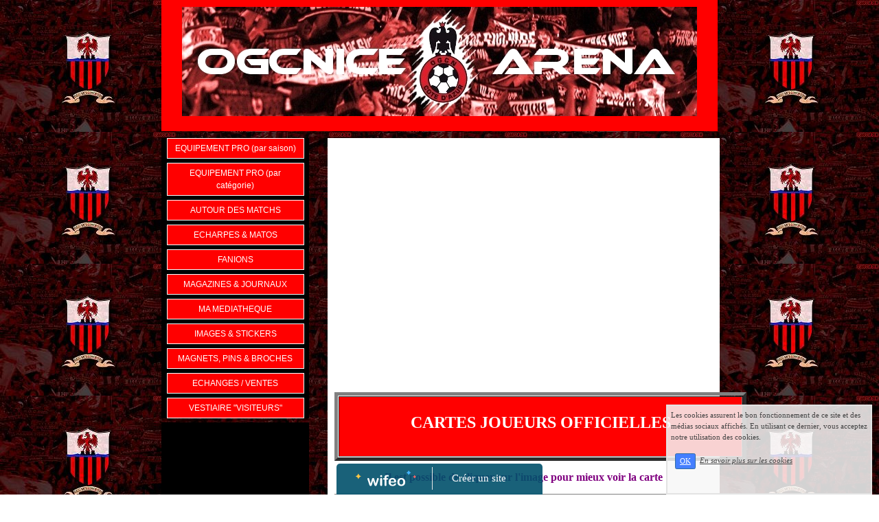

--- FILE ---
content_type: text/html; charset=UTF-8
request_url: http://ogcnicearena.wifeo.com/cartes-joueurs-officielles-dedicacees.php
body_size: 6068
content:
<!DOCTYPE html><html lang="fr"><head><meta http-equiv="Content-Type" content="text/html; charset=utf-8"><title>cartes-joueurs-officielles-dedicacees - ogcnicearena</title><meta name="description" CONTENT="Bienvenue sur la page cartes-joueurs-officielles-dedicacees de ogcnicearena"><meta name="viewport" content="width=device-width, initial-scale=1"><script src="//ajax.googleapis.com/ajax/libs/jquery/2.2.4/jquery.min.js" type="text/javascript"></script><script src="https://code.jquery.com/ui/1.12.1/jquery-ui.min.js"></script><script src="https://cdnjs.cloudflare.com/ajax/libs/popper.js/1.12.3/umd/popper.min.js" integrity="sha384-vFJXuSJphROIrBnz7yo7oB41mKfc8JzQZiCq4NCceLEaO4IHwicKwpJf9c9IpFgh" crossorigin="anonymous"></script><script src="https://maxcdn.bootstrapcdn.com/bootstrap/4.0.0-beta.2/js/bootstrap.min.js" integrity="sha384-alpBpkh1PFOepccYVYDB4do5UnbKysX5WZXm3XxPqe5iKTfUKjNkCk9SaVuEZflJ" crossorigin="anonymous"></script><script>responsiveBootstrapActive=true;</script><link href="https://www.wifeo.com/wifeostatic-s3/ressources/bootstrap4/css/bootstrap.min.css?v1" rel="stylesheet" /><link href="https://www.wifeo.com/wifeostatic-s3/ressources/bootstrap4/override-bootstrap.min.css?v1.37" rel="stylesheet" /><link id="wr_fdlgenerale" href="/format.css?1768907109" rel="stylesheet" type="text/css"><LINK REL="SHORTCUT ICON" href="/images/favicon.ico"></head><body><div class="global_top"><div class="zonesbase_entete wrentete" align="center">
                    <div class="width_entete container">
                        <div class="row row_entete ">
                            <div class="col-md-24">
                                <div align="left" class="content_entete ">

                                <div class="wrentete"><p align="center"><a target="_self" href="http://ogcnicearena.wifeo.com/"><img border="0" alt="bandeau (thibaud)" src="http://ogcnicearena.wifeo.com/images/bandeau-thibaud.jpg" /></a></p></div>

                                <div style="clear:both;"></div>

                                </div>
                            </div>
                        </div>
                    </div>
                </div></div><div class="zonesbase_main" align="center">
            <div class="width_tablemain container">
                <div class="row row_tablemain "><div class="col-md-7 wr_dispmenu"><div class="content_menuverti ">

                        <script type="text/javascript">$( window ).ready(function(){if(typeaffmobile=="affmobile" && responsiveBootstrapActive==false){$(".m_wifeo_open").css("display" , "block");
		$( "nav .wifeo_conteneur_menu" ).attr( "class" , "m_wifeo_conteneur_menu" );
		$( "nav .wifeo_rubrique" ).attr( "class" , "m_wifeo_rubrique" );
		$( "nav .wifeo_pagemenu" ).attr( "class" , "m_wifeo_pagemenu" );
		$( "nav .wifeo_pagesousmenu" ).attr( "class" , "m_wifeo_pagesousmenu" );
		$( "nav .wifeo_sousmenu" ).attr( "class" , "m_wifeo_sousmenu" );

		var isMenuOpen = false;
		$(".wr_opnmenu").click(function()	
		{
			$(".wr_dispmenu").css("display","block");
			
		      $(".m_wifeo_conteneur_menu").clearQueue().animate({
		          left : "0%"
		        });
			  
		        $(".wr_clssrtbl").fadeIn("fast");
				$(".wr_fdgrs").fadeIn("fast");
				
		      isMenuOpen = true;
		});
		
		
		
		
		$(".wr_clssrtbl, .wr_fdgrs").click(function()	
		{
			if (isMenuOpen == true)
			{
				 $(".m_wifeo_conteneur_menu").clearQueue().animate({
																
		          left : "-90%"
		        }).queue(function() {$(".wr_dispmenu").css("display","none");$(".wr_dispmenu").css("display","none");});	
				 
		      isMenuOpen = false;
			}
			
			$(".wr_clssrtbl").fadeOut("fast");
			$(".wr_fdgrs").fadeOut("fast");
		});}});</script><nav><div class='wifeo_conteneur_menu'><div class='wifeo_rubrique'><a href='#mw999'>EQUIPEMENT PRO (par saison)</a><div class='wifeo_sousmenu'><div class='wifeo_pagesousmenu'><a href='20102011.php'>2010/2011</a></div><div class='wifeo_pagesousmenu'><a href='20092010.php'>2009/2010</a></div><div class='wifeo_pagesousmenu'><a href='20082009.php'>2008/2009</a></div><div class='wifeo_pagesousmenu'><a href='20072008.php'>2007/2008</a></div><div class='wifeo_pagesousmenu'><a href='20062007.php'>2006/2007</a></div><div class='wifeo_pagesousmenu'><a href='20052006.php'>2005/2006</a></div><div class='wifeo_pagesousmenu'><a href='20042005.php'>2004/2005</a></div><div class='wifeo_pagesousmenu'><a href='20032004.php'>2003/2004</a></div><div class='wifeo_pagesousmenu'><a href='20022003.php'>2002/2003</a></div><div class='wifeo_pagesousmenu'><a href='20012002.php'>2001/2002</a></div><div class='wifeo_pagesousmenu'><a href='20002001.php'>2000/2001</a></div><div class='wifeo_pagesousmenu'><a href='19992000.php'>1999/2000</a></div><div class='wifeo_pagesousmenu'><a href='19981999.php'>1998/1999</a></div><div class='wifeo_pagesousmenu'><a href='19971998.php'>1997/1998</a></div><div class='wifeo_pagesousmenu'><a href='19961997.php'>1996/1997</a></div><div class='wifeo_pagesousmenu'><a href='19951996.php'>1995/1996</a></div><div class='wifeo_pagesousmenu'><a href='19941995.php'>1994/1995</a></div><div class='wifeo_pagesousmenu'><a href='19901991.php'>1990/1991</a></div><div class='wifeo_pagesousmenu'><a href='19891990.php'>1989/1990</a></div><div class='wifeo_pagesousmenu'><a href='19881989.php'>1988/1989</a></div><div class='wifeo_pagesousmenu'><a href='19871988.php'>1987/1988</a></div><div class='wifeo_pagesousmenu'><a href='19861987.php'>1986/1987</a></div><div class='wifeo_pagesousmenu'><a href='19851986.php'>1985/1986</a></div><div class='wifeo_pagesousmenu'><a href='19841985.php'>1984/1985</a></div><div class='wifeo_pagesousmenu'><a href='19831984.php'>1983/1984</a></div><div class='wifeo_pagesousmenu'><a href='19811982.php'>1981/1982</a></div></div></div><div class='wifeo_rubrique'><a href='#mw999'>EQUIPEMENT PRO (par cat&eacute;gorie)</a><div class='wifeo_sousmenu'><div class='wifeo_pagesousmenu'><a href='gants.php'>Tenues de Gardien</a></div><div class='wifeo_pagesousmenu'><a href='championnat-domicile.php'>Championnat &quot;Domicile&quot;</a></div><div class='wifeo_pagesousmenu'><a href='championnat-exterieur.php'>Championnat &quot;Ext&eacute;rieur&quot;</a></div><div class='wifeo_pagesousmenu'><a href='coupes-deurope-intertoto.php'>Coupes d'Europe</a></div><div class='wifeo_pagesousmenu'><a href='coupe-de-france.php'>Coupe de France</a></div><div class='wifeo_pagesousmenu'><a href='coupe-de-la-ligue.php'>Coupe de la Ligue</a></div><div class='wifeo_pagesousmenu'><a href='matchs-amicaux.php'>Amical / Gala</a></div><div class='wifeo_pagesousmenu'><a href='entrainement.php'>Entrainement / Echauffement</a></div><div class='wifeo_pagesousmenu'><a href='tenues-arbitre.php'>Tenues d'Arbitre</a></div></div></div><div class='wifeo_rubrique'><a href='#mw999'>AUTOUR DES MATCHS</a><div class='wifeo_sousmenu'><div class='wifeo_pagesousmenu'><a href='affiches.php'>Affiches</a></div><div class='wifeo_pagesousmenu'><a href='billets.php'>Billets</a></div><div class='wifeo_pagesousmenu'><a href='programmes-de-matchs.php'>Programmes de matchs</a></div></div></div><div class='wifeo_rubrique'><a href='#mw999'>ECHARPES &amp; MATOS</a><div class='wifeo_sousmenu'><div class='wifeo_pagesousmenu'><a href='arn.php'>ARN 2001</a></div><div class='wifeo_pagesousmenu'><a href='bsn.php'>BSN 85</a></div><div class='wifeo_pagesousmenu'><a href='ogc-nice.php'>Ligne officielle</a></div></div></div><div class='wifeo_rubrique'><a href='#mw999'>FANIONS</a><div class='wifeo_sousmenu'><div class='wifeo_pagesousmenu'><a href='fanions-coupes-deurope.php'>fanions Coupes d'Europe</a></div><div class='wifeo_pagesousmenu'><a href='fanions-coupe-de-france.php'>fanions Coupe de France</a></div><div class='wifeo_pagesousmenu'><a href='fanions-classiques.php'>fanions &quot;classiques&quot;</a></div></div></div><div class='wifeo_rubrique'><a href='#mw999'>MAGAZINES &amp; JOURNAUX</a><div class='wifeo_sousmenu'><div class='wifeo_pagesousmenu'><a href='ogcniceevent.php'>OGCNICE.EVENT</a></div><div class='wifeo_pagesousmenu'><a href='issa-nissa.php'>ISSA NISSA</a></div></div></div><div class='wifeo_rubrique'><a href='#mw999'>MA MEDIATHEQUE</a><div class='wifeo_sousmenu'><div class='wifeo_pagesousmenu'><a href='livres.php'>Livres &amp; Ouvrages</a></div><div class='wifeo_pagesousmenu'><a href='videos.php'>Videos</a></div></div></div><div class='wifeo_rubrique'><a href='#mw999'>IMAGES &amp; STICKERS</a><div class='wifeo_sousmenu'><div class='wifeo_pagesousmenu'><a href='cartes-joueurs-officielles-dedicacees.php'>Cartes joueurs officielles dedicac&eacute;es</a></div><div class='wifeo_pagesousmenu'><a href='americana.php'>Americana</a></div><div class='wifeo_pagesousmenu'><a href='glowacki.php'>Glowacki</a></div><div class='wifeo_pagesousmenu'><a href='panini.php'>Panini (stickers)</a></div><div class='wifeo_pagesousmenu'><a href='panini-cards.php'>Panini (cards)</a></div></div></div><div class='wifeo_rubrique'><a href='#mw999'>MAGNETS, PINS &amp; BROCHES</a><div class='wifeo_sousmenu'><div class='wifeo_pagesousmenu'><a href='magnets-just-foot.php'>Magnets JUST FOOT</a></div><div class='wifeo_pagesousmenu'><a href='pins-broches-insignes.php'>Pins / Broches / Insignes</a></div></div></div><div class='wifeo_rubrique'><a href='#mw999'>ECHANGES / VENTES</a><div class='wifeo_sousmenu'><div class='wifeo_pagesousmenu'><a href='papier.php'>Papier (billets, programmes, images...)</a></div><div class='wifeo_pagesousmenu'><a href='textile.php'>Textile (Maillots, &eacute;charpes...)</a></div></div></div><div class='wifeo_rubrique'><a href='#mw999'>VESTIAIRE &quot;VISITEURS&quot;</a><div class='wifeo_sousmenu'><div class='wifeo_pagesousmenu'><a href='service-guestbook.html'>Livre d'or</a></div><div class='wifeo_pagesousmenu'><a href='me-contacter.php'>Me conctacter</a></div><div class='wifeo_pagesousmenu'><a href='mes-fvoris.php'>Mes F@voris</a></div><div class='wifeo_pagesousmenu'><a href='remerciements.php'>Remerciements</a></div></div></div></div></nav>

                        <div style="clear:both;"></div> 

                   </div><div class="content_zc "><div style="height:100px;width:100px;">&nbsp;</div><div id="pub_colwif" class="style_pub_colwif"><div align="center"><ins class="adsbygoogle"
     style="display:block"
     data-ad-client="ca-pub-5439285203515723"
     data-ad-slot="5224417502"
     data-ad-format="auto"></ins>
<script>
$(document).ready(function(){

(adsbygoogle = window.adsbygoogle || []).push({});

});
</script></div></div><div style="height:800px;width:100px;">&nbsp;</div><div id="pub_colwif" class="style_pub_colwif"><div align="center"><ins class="adsbygoogle"
     style="display:block"
     data-ad-client="ca-pub-5439285203515723"
     data-ad-slot="5224417502"
     data-ad-format="auto"></ins>
<script>
$(document).ready(function(){

(adsbygoogle = window.adsbygoogle || []).push({});

});
</script></div></div><div style="clear:both;"></div></div></div><div class="col-xl-17 col-lg-17 col-md-17 col-sm-24 col-24 offset-xl-0 offset-lg-0 offset-md-4 offset-sm-0 offset-0 wr_zcorpsmax  px-0 px-sm-0 px-md-3">
                <div align="left" class="content_corps container"><div class="row"><div class="col-24"><div align="center" style="padding:10px 0px;"><ins class="adsbygoogle"
     style="display:block"
     data-ad-client="ca-pub-5439285203515723"
     data-ad-slot="5224417502"
     data-ad-format="auto"></ins>
<script>
$(document).ready(function(){

(adsbygoogle = window.adsbygoogle || []).push({});

});
</script></div><div class="wr-menu-topbar"><div class="wr-open-menu wr-item-topbar" style="width:40px;"><i class="fa fa-bars" aria-hidden="true"></i></div><a class="wr-a-logo-top" href="index.php"><div class="wr-logo-top wr-item-topbar"></div></a></div><div class="wr-fdgrs"></div><div class="wr-close-menu"><div class="wr-item-topbar"><i class="fa fa-times" aria-hidden="true"></i></div></div><p align="center">&nbsp;</p>
<p align="center">&nbsp;&nbsp;</p>
<p align="center">
<table border="5" cellspacing="1" cellpadding="1" width="600" height="100">
    <tbody>
        <tr>
            <td bgcolor="#ff0000" bordercolor="#000000"><font color="#ffffff" size="5" face="Tahoma" style="background-color: #ff0000"><strong>
            <p align="center"><font color="#ffffff" size="5" face="Tahoma" style="background-color: #ff0000"><strong>CARTES JOUEURS OFFICIELLES</strong></font></p>
            </strong></font></td>
        </tr>
    </tbody>
</table>
</p>
<p align="center"><font color="#800080"><font size="3" face="Tahoma"><strong>Il est possible de cliquer sur l'image pour mieux voir&nbsp;la carte</strong></font></font></p>
<p align="center">
<table border="5" cellspacing="1" cellpadding="1" width="750">
    <tbody>
        <tr>
            <td bgcolor="#000000" height="80" bordercolor="#ff0000">
            <p align="center"><font color="#ff0000" size="5" face="Tahoma"><strong>Saison 1975/1976</strong></font></p>
            </td>
        </tr>
        <tr>
            <td bgcolor="#cccccc" height="400" bordercolor="#ff0000">
            <p align="center"><a rel="lightbox" href="http://ogcnicearena.wifeo.com/images/1975_1976-JOUVE-Roger.JPG"><img border="7" alt="1975_1976 - JOUVE Roger" width="200" height="334" style="border-bottom-color: #000000; border-top-color: #000000; border-right-color: #ff0000; border-left-color: #ff0000" src="http://ogcnicearena.wifeo.com/images/1975_1976-JOUVE-Roger.JPG" /></a>&nbsp;&nbsp;&nbsp;&nbsp;&nbsp;&nbsp;&nbsp;&nbsp;&nbsp; <a rel="lightbox" href="http://ogcnicearena.wifeo.com/images/1975_1976-MOLITOR-Marco.JPG"><img border="7" alt="1975_1976 - MOLITOR Marco" width="200" height="334" style="border-bottom-color: #000000; border-top-color: #000000; border-right-color: #ff0000; border-left-color: #ff0000" src="http://ogcnicearena.wifeo.com/images/1975_1976-MOLITOR-Marco.JPG" /></a></p>
            </td>
        </tr>
        <tr>
            <td bgcolor="#000000" height="80" bordercolor="#ff0000">
            <p align="center"><font color="#ff0000" size="5" face="Tahoma"><strong>Saison 2003/2004</strong></font></p>
            </td>
        </tr>
        <tr>
            <td bgcolor="#cccccc" height="350" bordercolor="#ff0000">
            <p align="center"><a rel="lightbox" href="http://ogcnicearena.wifeo.com/images/2003_2004-ABARDONADO-Pancho.JPG"><img border="7" alt="2003_2004 - ABARDONADO Pancho" width="200" height="287" style="border-bottom-color: #000000; border-top-color: #000000; border-right-color: #ff0000; border-left-color: #ff0000" src="http://ogcnicearena.wifeo.com/images/2003_2004-ABARDONADO-Pancho.JPG" /></a>&nbsp;&nbsp;&nbsp;&nbsp;&nbsp;&nbsp;&nbsp;&nbsp;&nbsp; <a rel="lightbox" href="http://ogcnicearena.wifeo.com/images/2003_2004-VALENCONY-Bruno.JPG"><img border="7" alt="2003_2004 - VALENCONY Bruno" width="200" height="287" style="border-bottom-color: #000000; border-top-color: #000000; border-right-color: #ff0000; border-left-color: #ff0000" src="http://ogcnicearena.wifeo.com/images/2003_2004-VALENCONY-Bruno.JPG" /></a></p>
            </td>
        </tr>
        <tr>
            <td bgcolor="#000000" height="80" bordercolor="#ff0000">
            <p align="center"><font color="#ff0000" size="5" face="Tahoma"><strong>Saison 2004/2005</strong></font></p>
            </td>
        </tr>
        <tr>
            <td bgcolor="#cccccc" height="350" bordercolor="#ff0000">
            <p align="center"><a rel="lightbox" href="http://ogcnicearena.wifeo.com/images/2004_2005-LARBI-Kamel.JPG"><img border="7" alt="2004_2005 - LARBI Kamel" width="200" height="290" style="border-bottom-color: #000000; border-top-color: #000000; border-right-color: #ff0000; border-left-color: #ff0000" src="http://ogcnicearena.wifeo.com/images/2004_2005-LARBI-Kamel.JPG" /></a>&nbsp;&nbsp;&nbsp;&nbsp;&nbsp;&nbsp;&nbsp;&nbsp;&nbsp; <a rel="lightbox" href="http://ogcnicearena.wifeo.com/images/2004_2005-SCARAMOZZINO-Anthony.JPG"><img border="7" alt="2004_2005 - SCARAMOZZINO Anthony" width="200" height="288" style="border-bottom-color: #000000; border-top-color: #000000; border-right-color: #ff0000; border-left-color: #ff0000" src="http://ogcnicearena.wifeo.com/images/2004_2005-SCARAMOZZINO-Anthony.JPG" /></a></p>
            </td>
        </tr>
        <tr>
            <td bgcolor="#000000" height="80" bordercolor="#ff0000">
            <p align="center"><font color="#ff0000" size="5" face="Tahoma"><strong>Saison 2005/2006</strong></font></p>
            </td>
        </tr>
        <tr>
            <td bgcolor="#cccccc" height="350" bordercolor="#ff0000">
            <p align="center"><a rel="lightbox" href="http://ogcnicearena.wifeo.com/images/2005_2006-VALENCONY-Bruno.JPG"><img border="7" alt="2005_2006 - VALENCONY Bruno" width="200" height="288" style="border-bottom-color: #000000; border-top-color: #000000; border-right-color: #ff0000; border-left-color: #ff0000" src="http://ogcnicearena.wifeo.com/images/2005_2006-VALENCONY-Bruno.JPG" /></a></p>
            </td>
        </tr>
        <tr>
            <td bgcolor="#000000" height="80" bordercolor="#ff0000">
            <p align="center"><font color="#ff0000" size="5" face="Tahoma"><strong>Saison 2006/2007</strong></font></p>
            </td>
        </tr>
        <tr>
            <td bgcolor="#cccccc" height="350" bordercolor="#ff0000">
            <p align="center"><a rel="lightbox" href="http://ogcnicearena.wifeo.com/images/2006_2007-ECHOUAFNI-Olivier.JPG"><img border="7" alt="2006_2007 - ECHOUAFNI Olivier" width="200" height="290" style="border-bottom-color: #000000; border-top-color: #000000; border-right-color: #ff0000; border-left-color: #ff0000" src="http://ogcnicearena.wifeo.com/images/2006_2007-ECHOUAFNI-Olivier.JPG" /></a></p>
            </td>
        </tr>
        <tr>
            <td bgcolor="#000000" height="80" bordercolor="#ff0000">
            <p align="center"><font color="#ff0000" size="5" face="Tahoma"><strong>Saison 2008/2009</strong></font></p>
            </td>
        </tr>
        <tr>
            <td bgcolor="#cccccc" height="1200" bordercolor="#ff0000">
            <p><a rel="lightbox" href="http://ogcnicearena.wifeo.com/images/2008_2009-OSPINA-David.JPG"><img border="7" alt="2008_2009 - OSPINA David" width="289" height="200" style="border-bottom-color: #000000; border-top-color: #000000; border-right-color: #ff0000; border-left-color: #ff0000" src="http://ogcnicearena.wifeo.com/images/2008_2009-OSPINA-David.JPG" /></a>&nbsp;&nbsp; <a rel="lightbox" href="http://ogcnicearena.wifeo.com/images/2008_2009-KANTE-Cdric.JPG"><img border="7" alt="2008_2009 - KANTE C&eacute;dric" width="289" height="200" style="border-bottom-color: #000000; border-top-color: #000000; border-right-color: #ff0000; border-left-color: #ff0000" src="http://ogcnicearena.wifeo.com/images/2008_2009-KANTE-Cdric.JPG" /></a>&nbsp;&nbsp; <a rel="lightbox" href="http://ogcnicearena.wifeo.com/images/2008_2009-ECHOUAFNI-Olivier.JPG"><img border="7" alt="2008_2009 - ECHOUAFNI Olivier" width="289" height="200" style="border-bottom-color: #000000; border-top-color: #000000; border-right-color: #ff0000; border-left-color: #ff0000" src="http://ogcnicearena.wifeo.com/images/2008_2009-ECHOUAFNI-Olivier.JPG" /></a></p>
            <p><a rel="lightbox" href="http://ogcnicearena.wifeo.com/images/2008_2009-REMY-Loc.JPG"><img border="7" alt="2008_2009 - REMY Loc" width="289" height="200" style="border-bottom-color: #000000; border-top-color: #000000; border-right-color: #ff0000; border-left-color: #ff0000" src="http://ogcnicearena.wifeo.com/images/2008_2009-REMY-Loc.JPG" /></a>&nbsp;&nbsp; <a rel="lightbox" href="http://ogcnicearena.wifeo.com/images/2008_2009-MODESTE-Anthony.JPG"><img border="7" alt="2008_2009 - MODESTE Anthony" width="289" height="200" style="border-bottom-color: #000000; border-top-color: #000000; border-right-color: #ff0000; border-left-color: #ff0000" src="http://ogcnicearena.wifeo.com/images/2008_2009-MODESTE-Anthony.JPG" /></a>&nbsp;&nbsp; <a rel="lightbox" href="http://ogcnicearena.wifeo.com/images/2008_2009-TRAORE-Mahamane.JPG"><img border="7" alt="2008_2009 - TRAORE Mahamane" width="289" height="200" style="border-bottom-color: #000000; border-top-color: #000000; border-right-color: #ff0000; border-left-color: #ff0000" src="http://ogcnicearena.wifeo.com/images/2008_2009-TRAORE-Mahamane.JPG" /></a></p>
            <p><a rel="lightbox" href="http://ogcnicearena.wifeo.com/images/2008_2009-MOULOUNGUI-Eric.JPG"><img border="7" alt="2008_2009 - MOULOUNGUI Eric" width="289" height="200" style="border-bottom-color: #000000; border-top-color: #000000; border-right-color: #ff0000; border-left-color: #ff0000" src="http://ogcnicearena.wifeo.com/images/2008_2009-MOULOUNGUI-Eric.JPG" /></a>&nbsp;&nbsp; <a rel="lightbox" href="http://ogcnicearena.wifeo.com/images/2008_2009-FAE-Emerse.JPG"><img border="7" alt="2008_2009 - FAE Emerse" width="289" height="200" style="border-bottom-color: #000000; border-top-color: #000000; border-right-color: #ff0000; border-left-color: #ff0000" src="http://ogcnicearena.wifeo.com/images/2008_2009-FAE-Emerse.JPG" /></a>&nbsp;&nbsp; <a rel="lightbox" href="http://ogcnicearena.wifeo.com/images/2008_2009-COULIBALY-Kafoumba.JPG"><img border="7" alt="2008_2009 - COULIBALY Kafoumba" width="289" height="200" style="border-bottom-color: #000000; border-top-color: #000000; border-right-color: #ff0000; border-left-color: #ff0000" src="http://ogcnicearena.wifeo.com/images/2008_2009-COULIBALY-Kafoumba.JPG" /></a></p>
            <p><a rel="lightbox" href="http://ogcnicearena.wifeo.com/images/2008_2009-LETIZI-Lionel.JPG"><img border="7" alt="2008_2009 - LETIZI Lionel" width="289" height="200" style="border-bottom-color: #000000; border-top-color: #000000; border-right-color: #ff0000; border-left-color: #ff0000" src="http://ogcnicearena.wifeo.com/images/2008_2009-LETIZI-Lionel.JPG" /></a>&nbsp;&nbsp; <a rel="lightbox" href="http://ogcnicearena.wifeo.com/images/2008_2009-BEN-SAADA-Chaouki.JPG"><img border="7" alt="2008_2009 - BEN SAADA Chaouki" width="289" height="200" style="border-bottom-color: #000000; border-top-color: #000000; border-right-color: #ff0000; border-left-color: #ff0000" src="http://ogcnicearena.wifeo.com/images/2008_2009-BEN-SAADA-Chaouki.JPG" /></a>&nbsp;&nbsp; <a rel="lightbox" href="http://ogcnicearena.wifeo.com/images/2008_2009-CID-Grald.JPG"><img border="7" alt="2008_2009 - CID G&eacute;rald" width="289" height="200" style="border-bottom-color: #000000; border-top-color: #000000; border-right-color: #ff0000; border-left-color: #ff0000" src="http://ogcnicearena.wifeo.com/images/2008_2009-CID-Grald.JPG" /></a></p>
            <p><a rel="lightbox" href="http://ogcnicearena.wifeo.com/images/2008_2009-LETIZI-Lionel.JPG"><img border="7" alt="2008_2009 - APAM Onyekachi" width="289" height="200" style="border-bottom-color: #000000; border-top-color: #000000; border-right-color: #ff0000; border-left-color: #ff0000" src="http://ogcnicearena.wifeo.com/images/2008_2009-APAM-Onyekachi.JPG" /></a>&nbsp;&nbsp; <a rel="lightbox" href="http://ogcnicearena.wifeo.com/images/2008_2009-APAM-Onyekachi.JPG"><img border="7" alt="2008_2009 - ROOL Cyril" width="289" height="200" style="border-bottom-color: #000000; border-top-color: #000000; border-right-color: #ff0000; border-left-color: #ff0000" src="http://ogcnicearena.wifeo.com/images/2008_2009-ROOL-Cyril.JPG" /></a>&nbsp;&nbsp; <a rel="lightbox" href="http://ogcnicearena.wifeo.com/images/2008_2009-JEUNECHAMPS-Cyril.JPG"><img border="7" alt="2008_2009 - JEUNECHAMPS Cyril" width="289" height="200" style="border-bottom-color: #000000; border-top-color: #000000; border-right-color: #ff0000; border-left-color: #ff0000" src="http://ogcnicearena.wifeo.com/images/2008_2009-JEUNECHAMPS-Cyril.JPG" /></a></p>
            </td>
        </tr>
        <tr>
            <td bgcolor="#000000" height="80" bordercolor="#ff0000">
            <p align="center"><font color="#ff0000" size="5" face="Tahoma"><strong>Saison 2009/2010</strong></font></p>
            </td>
        </tr>
        <tr>
            <td bgcolor="#cccccc" height="250" bordercolor="#ff0000">
            <p align="left">&nbsp;<a rel="lightbox" href="http://ogcnicearena.wifeo.com/images/2008_2009-OSPINA-David.JPG"><img border="7" alt="2009_2010 - MABIALA Larrys" width="289" height="200" style="border-bottom-color: #000000; border-top-color: #000000; border-right-color: #ff0000; border-left-color: #ff0000" src="http://ogcnicearena.wifeo.com/images/2009_2010-MABIALA-Larrys.JPG" /></a>&nbsp;&nbsp; <a rel="lightbox" href="http://ogcnicearena.wifeo.com/images/2009_2010-MABIALA-Larrys.JPG"><img border="7" alt="2009_2010 - HELLEBUYCK David" width="289" height="200" style="border-bottom-color: #000000; border-top-color: #000000; border-right-color: #ff0000; border-left-color: #ff0000" src="http://ogcnicearena.wifeo.com/images/2009_2010-HELLEBUYCK-David.JPG" /></a>&nbsp;&nbsp; <a rel="lightbox" href="http://ogcnicearena.wifeo.com/images/2009_2010-SABLE-Julien.JPG"><img border="7" alt="2009_2010 - SABLE Julien" width="289" height="200" style="border-bottom-color: #000000; border-top-color: #000000; border-right-color: #ff0000; border-left-color: #ff0000" src="http://ogcnicearena.wifeo.com/images/2009_2010-SABLE-Julien.JPG" /></a></p>
            </td>
        </tr>
    </tbody>
</table>
<font face="Tahoma">&nbsp;</font></p>
<p align="center">
<table border="5" cellspacing="1" cellpadding="1" width="250" height="50">
    <tbody>
        <tr>
            <td bgcolor="#99ff00" bordercolor="#660066">
            <p align="center"><a href="http://ogcnicearena.wifeo.com/"><strong><font color="#800080" size="1" face="Tahoma">==&gt;&nbsp;RETOUR ACCUEIL&nbsp;&lt;==</font></strong></a></p>
            </td>
        </tr>
    </tbody>
</table>
</p>
<p align="center"><font face="Tahoma">&nbsp;</font></p>
<p align="center"><font face="Tahoma">&nbsp;</font></p>
<p align="center"><font face="Tahoma">&nbsp;</font></p><div align="center" style="padding:55px 0px;"><ins class="adsbygoogle"
     style="display:block"
     data-ad-client="ca-pub-5439285203515723"
     data-ad-slot="5224417502"
     data-ad-format="auto"></ins>
<script>
$(document).ready(function(){

(adsbygoogle = window.adsbygoogle || []).push({});

});
</script></div><div style="clear:both;"></div></div>
                </div></div>
                </div></div>
            </div>
            </div><br><br><br><div style='left: 50%;margin-left: -150px;position:fixed; z-index:1000; bottom:0; width:300px; background-color:rgba(0,80,107,0.9); height:45px;padding:5px;border-radius:5px 5px 0px 0px;'><div style='display:inline-block;font-family:Open Sans; font-size:15px; color:#ffffff;border-right:1px solid #e7e7e7;padding:5px;width:135px' align='center'><a href='https://www.wifeo.com' style='font-family:Open Sans; font-size:15px; color:#ffffff; text-decoration:none;'><img alt='Créer un site' border='0' src='https://www.wifeo.com/v5/img/logo-wifeo-160.svg' style='width:88px;height:auto;margin-top:-2px' align='absbottom'></a></div><div style='display:inline-block;padding:5px;width:135px' align='center'> <a href='https://www.wifeo.com' style='font-family:Open Sans; font-size:15px; color:#ffffff; text-decoration:none;'>Créer un site</a></div></div><script  type="text/javascript">var _gaq = _gaq || [];_gaq.push(['_setAccount', 'UA-607176-1']);_gaq.push(['_setDomainName', 'none']);_gaq.push(['_setAllowLinker', true]);_gaq.push(['_setAllowAnchor', true]);_gaq.push(['_setCustomVar', 1, 'affpub', 'oui', 3]);_gaq.push(['_trackPageview','/ogcnicearena/cartes-joueurs-officielles-dedicacees.php']);_gaq.push(['_trackPageLoadTime']);(function() {var ga = document.createElement('script'); ga.type = 'text/javascript'; ga.async = true;ga.src = ('https:' == document.location.protocol ? 'https://ssl' : 'http://www') + '.google-analytics.com/ga.js';var s = document.getElementsByTagName('script')[0]; s.parentNode.insertBefore(ga, s);})();</script><script async src="https://pagead2.googlesyndication.com/pagead/js/adsbygoogle.js"></script>
<script>
     (adsbygoogle = window.adsbygoogle || []).push({
          google_ad_client: "ca-pub-5439285203515723",
          enable_page_level_ads: true
     });
</script><link rel="stylesheet" href="https://www.wifeo.com/wifeostatic-s3/ressources/wifeocss/common-vz.min.css?v1.02"><script src="https://www.wifeo.com/wifeostatic-s3/ressources/wifeojs/masonry.min.js?v1" type="text/javascript"></script><script type="text/javascript">var typeaffmobile; var affetroit; var affmobilefixe; if((/Android|iPhone|nokia|motorola|ipad|htc|blackberry|ipaq|amoi|benq|alcatel|iPod|Android|opera mini|sony|symbian|panasonic|philips|zte|phone|palm os|palm|hiptop|wpdesktop|avantgo|plucker|xiino|blazer|elaine|iris|3g_t|windows ce|opera mobi|windows ce; smartphone;|windows ce;iemobile/i.test(navigator.userAgent)) && (window.innerWidth < 830)){var affetroit='y';if((/Android|iPhone|nokia|motorola|ipad|htc|blackberry|ipaq|amoi|benq|alcatel|iPod|Android|opera mini|sony|symbian|panasonic|philips|zte|phone|palm os|palm|hiptop|wpdesktop|avantgo|plucker|xiino|blazer|elaine|iris|3g_t|windows ce|opera mobi|windows ce; smartphone;|windows ce;iemobile/i.test(navigator.userAgent))){var typeaffmobile='affmobile'; var affmobilefixe='oui';}}var mdstatic=[];var mdcallback=[];var mdcback=[];var mdlibjs=[];</script><script src="/wifeolib.js?v20" type="text/javascript"></script><script src="https://use.fontawesome.com/edacead583.js"></script><script src="https://www.wifeo.com/wifeostatic-s3/ressources/modules/diaporama/lib.min.js?v1.1"></script><script>mdstatic.push("14");mdstatic.push("16");mdcallback[14]=callbackdiaporama;</script><style>.wifeomoduleexportable{width:10px;height:10px;}</style><script>wifsitename="ogcnicearena";wifdomain="";</script><script src="https://www.wifeo.com/wifeostatic-s3/ressources/wifeojs/common-vz.min.js?v1.18" type="text/javascript"></script><script>$(document).ready( function() {if(typeof wifeoApp != "undefined") {wifeoApp.init(typeaffmobile);}});</script><script async src="//pagead2.googlesyndication.com/pagead/js/adsbygoogle.js"></script><link rel="stylesheet" type="text/css" href="https://www.wifeo.com/tool/lightbox/lightbox.css"><script type="text/javascript" src="https://www.wifeo.com/tool/lightbox/lightbox.js"></script><script type="text/javascript">Shadowbox.init({handleOversize:"drag",overlayOpacity:0.7});</script></body></html><!-- p ogcnicearena  20/1/2026 12:05:09 --><script type="text/javascript">$(document).ready(function(){$("body").append('<div id="div_cnil_cookie" style="display:none;position:fixed;font-family:verdana;font-size:11px;color:#444444; z-index:350;width:300px;right:10px; bottom:0px; background-color:rgba(247,247,247,0.85); border:2px solid #e3e3e3; padding:5px 5px 35px 5px;">Les cookies assurent le bon fonctionnement de ce site et des médias sociaux affichés. En utilisant ce dernier, vous acceptez notre utilisation des cookies.<br/><br /><a class="btn btn-primary btn-sm mx-2 valid_cnil_cookie" href="#1123">OK</a><em><a href="service-infos-legales.html" style="color:#444444;">En savoir plus sur les cookies</a></em></div>').delay( 1000 ).queue(function (next) {$("#div_cnil_cookie").show(400);next();});$(".valid_cnil_cookie").click(function(){$(this).load('service-ajax.html','m=cookiechoice');$("#div_cnil_cookie").hide(300);});});</script>

--- FILE ---
content_type: text/html; charset=utf-8
request_url: https://www.google.com/recaptcha/api2/aframe
body_size: 269
content:
<!DOCTYPE HTML><html><head><meta http-equiv="content-type" content="text/html; charset=UTF-8"></head><body><script nonce="TqgIYjKdUqbY-3FWkWGHxg">/** Anti-fraud and anti-abuse applications only. See google.com/recaptcha */ try{var clients={'sodar':'https://pagead2.googlesyndication.com/pagead/sodar?'};window.addEventListener("message",function(a){try{if(a.source===window.parent){var b=JSON.parse(a.data);var c=clients[b['id']];if(c){var d=document.createElement('img');d.src=c+b['params']+'&rc='+(localStorage.getItem("rc::a")?sessionStorage.getItem("rc::b"):"");window.document.body.appendChild(d);sessionStorage.setItem("rc::e",parseInt(sessionStorage.getItem("rc::e")||0)+1);localStorage.setItem("rc::h",'1768996668001');}}}catch(b){}});window.parent.postMessage("_grecaptcha_ready", "*");}catch(b){}</script></body></html>